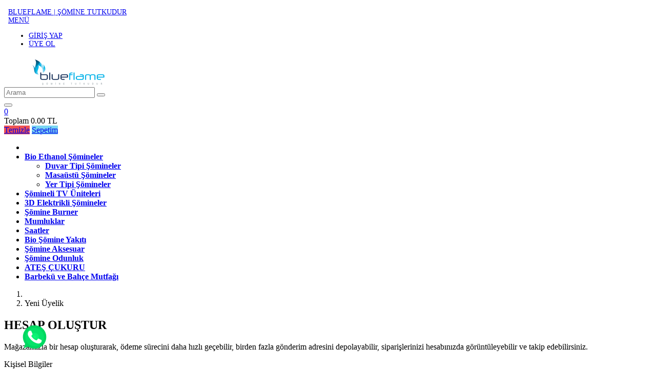

--- FILE ---
content_type: text/html; charset=UTF-8
request_url: https://www.blueflamesomine.com/yeni-uyelik
body_size: 23053
content:
<!DOCTYPE html>
<html lang="tr">
    <head>
        <base href="https://www.blueflamesomine.com/">
<meta charset="UTF-8">
<meta http-equiv="X-UA-Compatible" content="IE=edge">
<meta name="viewport" content="width=device-width, initial-scale=1, shrink-to-fit=no">

<title>Blueflame Şömine</title>

<meta name="description" content="Blueflame Şömine">
<meta name="author" content="Blueflame Şömine">
<meta name="facebook-domain-verification" content="cmaz08gjf0qxcbsumhxdg7844z3tnw" />
<!-- Global site tag (gtag.js) - Google Analytics -->
<!-- <script async src="https://www.googletagmanager.com/gtag/js?id=G-EERP2TY1LG"></script>

<!-- Global site tag (gtag.js) - Google Analytics -->
<script async src="https://www.googletagmanager.com/gtag/js?id=UA-38830554-6"></script>
<script>
  window.dataLayer = window.dataLayer || [];
  function gtag(){dataLayer.push(arguments);}
  gtag('js', new Date());

  gtag('config', 'UA-38830554-6');
</script>

<!--
<script>
  window.dataLayer = window.dataLayer || [];
  function gtag(){dataLayer.push(arguments);}
  gtag('js', new Date());
  gtag('config', 'G-EERP2TY1LG');
</script>
-->
<!-- Favicon -->
<link rel="icon" type="image/x-icon" href="https://www.blueflamesomine.com/panel/uploads/settings_v/logo/blueflame2.png">
<link href="https://fonts.googleapis.com/css2?family=Poppins:wght@200&display=swap" rel="stylesheet">

<!-- Plugins CSS File -->
<link rel="stylesheet" href="assets/css/bootstrap.min.css">

<!-- Main CSS File -->
<link rel="stylesheet" href="assets/css/style.min.css">
<link rel="stylesheet" type="text/css" href="assets/vendor/fontawesome-free/css/all.min.css">
<link rel="stylesheet" href="assets/css/custom.css">
<link rel="stylesheet" href="assets/jqueryui/jquery-ui.css">
<script src="https://code.jquery.com/jquery-3.5.1.min.js" integrity="sha256-9/aliU8dGd2tb6OSsuzixeV4y/faTqgFtohetphbbj0=" crossorigin="anonymous"></script>
<script src="https://cdn.jsdelivr.net/npm/sweetalert2@9"></script>
<script src="assets/js/custom.js"></script>
<style>
    @media screen and (min-width: 200px) {
            .no-mobile {
                display:none;
            }
            .no-mobile-top{
                margin-top:0px;
            }
            .mobile-resp{
                margin-top:0px;margin-bottom:0px;
            }
            .font-resp{
                font-size:10px;margin-left:-6px;
            }
            .mobile-margin{
                margin-left:-25px;
                padding-left:0px;
            }
            .mobile-logo{
                padding-top:10px;
                margin-bottom:0px;
            }
            .mobile-cart-margin{
                padding-top:4px;
            }
        }
        
        @media screen and (min-width: 1200px) {
            .no-mobile {
                display:block;
            }
            .no-mobile-top{
                margin-top:40px;
            }
            .mobile-resp{
                margin-top:30px;margin-bottom:25px;
            }
            .font-resp{
                font-size:14px;
            }
            .mobile-margin{
                margin-left:0px;
                padding-left:0px;
            }
            .mobile-logo{
                margin-top:14px;
                padding-top:0px;
                margin-bottom:5px;
            }
            .mobile-cart-margin{
                margin-top:-3px;
            }
        }
        
        @media screen and (max-width: 750px) {
            .no-mobile {
                display:none;
            }
            .no-mobile-top{
                margin-top:40px;
            }
            .mobile-resp{
                margin-top:-5px;margin-bottom:0px;padding-top:0px;
            }
            .font-resp{
                font-size:14px;
            }
            .mobile-margin{
                margin-left:-25px;
                padding-left:0px;
                margin-top:8px;
                
            }
            .mobile-logo{
                padding-top:1px;
                margin-bottom:0px;
            }
            .mobile-cart-margin{
                padding-top:4px;
            }
        }

</style>
<style>
    .sticky-wrapper.isSticky{
  font-size: .8em;
  opacity: .5;
}
</style>

        <script>
            !function(f,b,e,v,n,t,s)
            {if(f.fbq)return;n=f.fbq=function(){n.callMethod?
            n.callMethod.apply(n,arguments):n.queue.push(arguments)};
            if(!f._fbq)f._fbq=n;n.push=n;n.loaded=!0;n.version='2.0';
            n.queue=[];t=b.createElement(e);t.async=!0;
            t.src=v;s=b.getElementsByTagName(e)[0];
            s.parentNode.insertBefore(t,s)}(window, document,'script',
            'https://connect.facebook.net/en_US/fbevents.js');
            fbq('init', '506778543635520');
            fbq('track', 'PageView');            
        </script>
    </head>
    <body>
        <div class="page-wrapper">
            <header class="header">
                <div class="header-top font-weight-bold text-dark poppins header-top-custom" style="font-size:14px;padding:8px">
    <div class="container">
        <div class="header-left header-dropdowns no-mobile">
            <div class="pr-3 no-mobile">
                <a href="https://www.blueflamesomine.com/" style="font-size:14px">BLUEFLAME | ŞÖMİNE TUTKUDUR</a>
            </div>


        </div>

        <div class="header-center">
          
                    </div>

        <div class="header-right">
            <div class="header-dropdown dropdown-expanded">
                <a href="#">MENÜ</a>
                <div class="header-menu">
                    <ul>
                                                    <li><a href="uye-giris">GİRİŞ YAP</a></li> 
                            <li><a href="yeni-uyelik">ÜYE OL</a></li> 
                                            </ul>
                </div>
            </div>
        </div>
    </div>
</div>

<div class="header-middle poppins text-dark header-middle-bg">
    <div class="container">
        <div class="header-left">
            <a href="https://www.blueflamesomine.com/" class="logo">
                <img style="width:250px;object-fit:contain" src="https://www.blueflamesomine.com/panel/uploads/settings_v/logo/blueflame.png" alt="Blueflame Şömine logo">
            </a>
        </div>

        <div class="header-center">
            <div class="header-search">
                <a href="#" class="search-toggle" role="button"><i class="icon-magnifier"></i></a>
                <form action="#" method="get">
                    <div class="header-search-wrapper search-bar">
                        <input type="search" class="form-control" name="search" id="search" placeholder="Arama" required>
                        <button class="btn" type="submit"><i class="icon-magnifier"></i></button>
                    </div>
                </form>
            </div>
        </div>

        <div class="header-right">
            <button class="mobile-menu-toggler" type="button">
                <i class="icon-menu"></i>
            </button>
            <div class="header-contact">
                <a href="uye-giris"><i class="icon-user mr-5"></i></a>
                <a href="favorilerim"><i class="icon-heart"></i></a>
            </div>

            <div class="dropdown cart-dropdown">
                <a href="#" class="dropdown-toggle" role="button" data-toggle="dropdown" aria-haspopup="true" aria-expanded="false" data-display="static">
                    <span class="cart-count">0</span>
                </a>

                <div class="dropdown-menu" >
                    <div class="dropdownmenu-wrapper">
                        <div class="dropdown-cart-products">
                                                    </div><!-- End .cart-product -->

                        <div class="dropdown-cart-total">
                            <span>Toplam</span>

                            <span class="cart-total-price">0.00 TL</span>
                        </div><!-- End .dropdown-cart-total -->

                        <div class="dropdown-cart-action">
                            <a href="sepeti-temizle" class="btn btn-danger font-weight-bold rounded h-25" style="background-color:#ee5253;border-color:#ee5253">Temizle</a>
                            <a href="sepetim" class="btn font-weight-bold rounded h-25" style="background-color:#78D5F2;border-color:#78D5F2">Sepetim</a>
                        </div><!-- End .dropdown-cart-total -->
                    </div>
                </div>
            </div>
        </div>
    </div>
</div>

<div class="header-bottom sticky-header custom-bg poppins">
    <div class="row">
        <div class="mx-auto">        
            <nav class="main-nav">
                <ul class="menu sf-arrows custom-bg poppins" style="font-weight:900">
                    <li>
                        <a href="https://www.blueflamesomine.com/"><i class="fa fa-home"></i></a>    
                    </li>
                                            <li>
                            <a  class="sf-with-ul"  href="bio-ethanol-somineler-c-50">Bio Ethanol Şömineler</a>
                                                        <ul>
                                                                <li><a href="duvar-tipi-somineler-c-49">Duvar Tipi Şömineler</a></li>    
                                                                <li><a href="masaustu-somineler-c-50">Masaüstü Şömineler</a></li>    
                                                                <li><a href="yer-tipi-somineler-c-51">Yer Tipi Şömineler</a></li>    
                                                        
                            </ul>
                                                    </li>
                                            <li>
                            <a    href="somineli-tv-uniteleri-c-51">Şömineli TV Üniteleri</a>
                                                    </li>
                                            <li>
                            <a    href="3d-elektrikli-somineler-c-52">3D Elektrikli Şömineler</a>
                                                    </li>
                                            <li>
                            <a    href="somine-burner-c-53">Şömine Burner</a>
                                                    </li>
                                            <li>
                            <a    href="mumluklar-c-54">Mumluklar</a>
                                                    </li>
                                            <li>
                            <a    href="saatler-c-55">Saatler</a>
                                                    </li>
                                            <li>
                            <a    href="bio-somine-yakiti-c-57">Bio Şömine Yakıtı</a>
                                                    </li>
                                            <li>
                            <a    href="somine-aksesuar-c-58">Şömine Aksesuar</a>
                                                    </li>
                                            <li>
                            <a    href="somine-odunluk-c-59">Şömine Odunluk</a>
                                                    </li>
                                            <li>
                            <a    href="ates-cukuru-c-60">ATEŞ ÇUKURU</a>
                                                    </li>
                                            <li>
                            <a    href="barbeku-ve-bahce-mutfagi-c-61">Barbekü ve Bahçe Mutfağı</a>
                                                    </li>
                    
                </ul>
            </nav>
        </div>
        

    </div>

</div>            </header>
            
            <main class="main">
                <nav aria-label="breadcrumb" class="breadcrumb-nav mt-1">
    <div class="container">
        <ol class="breadcrumb">
            <li class="breadcrumb-item"><a href="https://www.blueflamesomine.com/"><i class="icon-home"></i></a></li>
            <li class="breadcrumb-item active" aria-current="page">Yeni Üyelik</li>
        </ol>
    </div>
</nav>

<div class="container">
    <div class="row">
        <div class="heading">
            <h2 class="title poppins">HESAP OLUŞTUR</h2>
            <p class="poppins font-weight-bold text-success"></p>
            <p class="poppins font-weight-bold">Mağazamızla bir hesap oluşturarak, ödeme sürecini daha hızlı geçebilir, birden fazla gönderim adresini depolayabilir, siparişlerinizi hesabınızda görüntüleyebilir ve takip edebilirsiniz.</p>
          </div>
    </div>

    <form action="uye-kaydet" method="post">
        <div class="row">            
            <div class="col-md-6">
                <p class="poppins font-weight-bold">Kişisel Bilgiler</p>
                <select class="form-control poppins font-weight-bold" name="member_type" id="member_type" required>
                    <option class="poppins font-weight-bold" value="">Üyelik Tipi Seçiniz</option>
                    <option class="poppins font-weight-bold" value="0">Bireysel Üyelik</option>
                    <option class="poppins font-weight-bold" value="1">Kurumsal Üyelik</option>
                </select>
                <input type="text" class="form-control poppins font-weight-bold" name="identitiy" placeholder="TC Kimlik No" required>
                                <input type="text" class="form-control poppins font-weight-bold" name="name" placeholder="Ad" required>      
                    
                <input type="text" class="form-control poppins font-weight-bold" name="surname" placeholder="Soyad" required>      
                        
                <input type="text" class="form-control poppins font-weight-bold" name="telephone" placeholder="Telefon" required>
                     
                <input type="text" class="form-control poppins font-weight-bold d-none corporate" name="tax_address" placeholder="Vergi Dairesi">
                     
                <input type="text" class="form-control poppins font-weight-bold d-none corporate" name="tax_number" placeholder="Vergi Numarası">   
                               
            </div>
            <div class="col-md-6">        
                <p class="poppins font-weight-bold">Hesap Bilgileri</p>
                <input type="email" class="form-control poppins font-weight-bold" name="email" placeholder="E-Posta" required>
                                <input type="password" class="form-control poppins font-weight-bold" name="password" placeholder="Şifre" required>
                                <input type="password" class="form-control poppins font-weight-bold" name="repassword" placeholder="Şifre Doğrula" required>
                                <div class="custom-control custom-checkbox">
                    <input type="checkbox" class="custom-control-input" id="newsletter-signup" required>
                    <label class="custom-control-label poppins ml-5 font-weight-bold" for="newsletter-signup"><b><u><a href="gizlilik-ve-guvenlik-s-15" target="_blank">Gizlilik ve Güvenlik</a></u></b> 'ni okudum ve kabul ediyorum</label>
                </div>
                <div class="form-footer">
                    <button type="submit" class="btn btn-primary poppins font-weight-bold">Hesap Oluştur</button>
                </div>            
            </div>
        </div>
    </form>
</div>

<div class="mb-5"></div>            </main>

            <footer class="footer footer-bg">
                <div class="container">
  <div class="row">
    <div class="col align-self-start"></div>
    <div class="col align-self-center">

    </div>
    <div class="col align-self-end"></div>
  </div>
</div>


<div class="footer-middle">
    <div class="container">
        <div class="row">
                            <div class="col-lg-4 text-center">
                    <div class="widget">
                        <h4 class="widget-title">Kurumsal</h4>
                        <ul class="links text-white">
                                                            <li><a href="bayilerimiz-s-20">Bayilerimiz</a></li>
                                                            <li><a href="hakkimizda-s-21">Hakkımızda</a></li>
                                                            <li><a href="etanol-somine-s-22">Etanol Şömine</a></li>
                                                            <li><a href="mesafeli-satis-sozlesmesi-s-23">Mesafeli Satış Sözleşmesi</a></li>
                                                            <li><a href="iptal-ve-iade-s-24">İptal ve İade</a></li>
                                                            <li><a href="kargo-ve-teslimat-s-25">Kargo ve Teslimat</a></li>
                              
                        </ul>
                    </div>
                </div>
              
            <div class="col-lg-4 text-center">
                <div class="widget">
                    <h4 class="widget-title">MÜŞTERİ HİZMETLERİ</h4>
                    <ul class="links text-white">
                        <li><a href="hesabim">Ürün İadesi</a></li>
                        <li><a href="hesabim">Siparişlerim</a></li>

                        <li><a href="iletisim">İletişim</a></li>
                    </ul>
                </div><!-- End .widget -->
            </div><!-- End .col-lg-3 -->
            <div class="col-lg-4 text-center">
                <div class="widget">
                    <h4 class="widget-title">İLETİŞİM</h4>
                    <ul class="contact-info text-white">
                        <li>
                            <span class="contact-info-label"></span><a href="tel:05537892011">05537892011</a>
                        </li>
						<li>
                            <span class="contact-info-label"></span><a href="tel:08503048708">08503048708</a>
                        </li>
                        <li>
                            <span class="contact-info-label"></span>Fevziçakmak, 10570. Sk. No:40, 42050, 42050 Horozluhan Osb/Karatay/Konya                        </li>        
                        <li class="d-flex justify-content-center">
                            <div id="ETBIS"><div id="7514763850322571"><a href="https://etbis.eticaret.gov.tr/sitedogrulama/7514763850322571" target="_blank"><img style='width:100px; height:120px' src="data:image/jpeg;base64, [base64]/+/zvIQ7tvfZe83MWmvWzF7GEJqDTz31VEjj+eefz+V36dIlm7oYt956a14bcN99983mhnDeeec1yPf86KOPknLffvttaNmyZZJ27bXXJmkeX331VYO6bdq0CePGjUvyX3311Qb5m222WViwYEGSf9dddzXIj3GVVVYJY8aMSerEMHTo0LD88ssnZf/4xz9mU4tj1qxZYf3110/qHH/88dnUEH7961/nXXsJ+IYxQSyz0YwJwpNPPpnLf//997OpixEThJ///OfZ3BBOPvnkBvmeEoSBAwfm0v7whz8kaR4xQYB6aaUE4eabb26QX4ijRo1K6sQwZcqUXLmLLroom1oaG264YVLnBxGEzTffPJx++umN4q9+9atcgzFB+Prrr3Nl+/Tpk01dDC8IRx11VFLu9ttvz+aG8PTTTydpJ510UlhxxRVzZUUJAj37zDPPTMr+85//TNI8vCC0b98+KcdoM23atCS/lCB07tw5qQNXX331BmV32223JK9Dhw5h6tSpSR2PTz/9NBkdn3jiiXDGGWckZV955ZVsbqZ98mPkueqaMUFgFDr11FNz91cOTznllLDyyivr/vMF4Xe/+132EuWjsrJSjUUFoRS8IIwYMSKbGsc666yTKytKEErBC8ILL7yQTV2MUoLgsfPOOzco+8wzz2Rz49hvv/2ScrzQGLhWus0YY4Kw6aabZlMah4022kjt5gsCPaqxQNJVf0kFoXfv3tnUhli0aFFYe+21c2XFpgjCY489lk1djNdffz2vXVhIELbccssGZf/6179mc+M48sgjk3KbbLJJmD9/fjZ1MWLCFWNMEDbeeOMwb968bGp5mDNnTthggw3UbmFBuPrqq8MhhxxSkMOHD0/KNUYQUOLS7dx0003Jy4QzZsxIyiEQ6XIHHnhgWGGFFXLXEiUIo0ePDocddliDet99912SHxOE2bNnhxNPPDEpd8kll+Tug2Gecl4Q/vGPf+TaZERRWXHYsGFJOR4w0xjl/BQXEwSmMLWJ4kr+1ltvnWvz6KOPzt2zWEoQ3njjjVybMb711ltJubIFgXlU6THW19cn5RojCHvssUdeG/DGG2/M5i7Gl19+2aBcIX722WdJHaaVWH7fvn2T/B49euTSmKcBL2SllVZK0o499tgkDRx66KFJ2nrrrZcThFtuuSVXX50ghoULF4Zll102KceDF/RS/TAes0T22muvbG4IHTt2bJCPHiXEBOHOO+9sUMfz7rvvTsqVLQj0QKXH2L9//6RcYwTBK5aiF4SRI0cmPfjtt99OeiNUTynEv//970mdL774Imc+rrbaarn6//73v5P8d999N5f2t7/9LUlDeV1zzTWTOowMwtlnn52Uw4zlxQL/0rB+qB9jv379wi677JLUP+uss3Lpv/zlL5O6PHwsHNKuueaaXJsiHVBglCINwWI+p83f//732dy4IDBF+fbSvP/++5Ny/9GCgNm43HLLhf333z/pifDcc89tUMeTl08dqDSmNdX/xS9+keTxUpV2wQUXNKjjBYGXr7KCFwR/zTRXXXXVRKCpy3SidI0S/Ku0Fi1a5NoUY4KAds/UQ5sSTPBfKwiaez0ZygQ5TXbaaadsSkh8Auk6pfinP/0pWzuEHXfcMUlDaxdibWLSFUO5DiUoAfr444+j+cXoBYGRSekxJ9V/vCDMnTs3PPjgg+HPf/5znhOJuRlvGra26hx00EFJOchQSf51112XS5OugqKIA4b8GPEJqNcxDKv+T37ykySNYVVpu+++e+76IqOR8kXu9/vvv0/u3QsCzyl2DyJlqX/aaafl6qCDkIeJrpFg1113zdWRaewFgSmSPJ6H/B0eP4ggHHDAAbnKMRYTBO8942bTmDhxYu6leUoJ69WrV4M8hlxMyELgmtIRmotcU73bK2HFlEUgF7InCjCYPn16Lh9vpdCuXbskzQtCKcQE4S9/[base64]/mGOOSXpwjHvuuWdiqVDOTyflCgLuYrWFt7MYYoIwduzY3H3GqEW2ooLQwV5KY+Ht81LKouBt/ttuuy2bGsf555+flGNelaDEwItSm37I3WqrrXLpIiZnMegBe0Hw4MGn2/SUZv/hhx/m0nAQgfHjx+fS8BMIOJKULt57773Z3Dh0n011MWshy5gvCHi/YlJUjHjpVL/UiKBRBgVSUo9nUW3FRoTLLrssKbf33nuHzz//PEnzbTK6kMZDR/mi7A033JCrz8MizQuEPIvcZ21tbVKOEUU4/PDDk3KlRgT/8hAO0vyI8PjjjydpkLUI0rAk0ANI8yNTrE38HQCFta6uLik3ePDgJA1IEFCIu3fvnmurHHbt2tWv3eQLwpKylI6Af4A0L8F+rSGmI7CMDRjKUN5I8za/HDU4XIQ77rgjV1+6jB+5JAgIHM4n0o477rgkDcQEIaYjVFRU5NLUptcRfJu4v0nDRBb8fK7fXlVVlUuTIBCPsNZaayVpCIwgQWgGNq8gPPTQQ8kNIghaNsUhJNBbSGPxSPCCELMa9DBYh1hjjTWSNJZQBfkm/Kqe1/Dp8YAeoDS9NEwy6Sq4lYWYIOD4Un1eFvCucA3jjGrqaX5d4IgjjkjSfCegjuprRPJxFX5FU0vwOOUErWg2AzOCkLafm0qtHiII6hXbbbddzlamV1GOF6U05nPVj/kRGBIBL029grV34bXXXkvKoZjF2mROBrFFJxSshx9+OCmHC1qICULPnj0btIkHUWnV1dVJ2syZM3O+ixNOOCFJA1p0Qum94oorGtwn0wRp/DbdJ74c/Sb5Jt55551siyG8+eabufpLyIwgZNttNvAwYiZUt27dknz8CErzLuaYZ1FgeNQow+peGr5NBCkNLwhadCoE9d6f/vSn2ZTygTOtmCB48oKFmHXjye9fWli0aFFhQUCRojd4ysvmgZMnXY6XIkFA25dvHc2ZfJxRmFCkIQiqhzuYNL/WIE6aNCl5wOTH3MHefPRrDXJCeUFgFPBtp6n5nGEc3YS02G/3IJ9yjIblCsKVV16ZuyaeTdKYqvS8REYRhb/FnjcUdB+wmAPOo6ggMEQxNHrKK+VBL0+XY81dblT8AGj5kDmTfCwAXhxpnTp1ytXDJ0GaX30UmWKwRMjX0OzhBcGvPg4YMCDJ94LAFOPbTlMhXLwEhIE0Ld8WAtYP5fjtuo9SgoDyq2sq1gJ/gp6XOGTIkJxJ+sEHH+TqiPg9FONAaJ/[base64]/MTBPScP35AWDQm3GBEGBpsx3sWiiGEqtwInMvXJioY3HyoheEIj2Js2H3UsQcBGrkxAWpvo4kpobPAe1X4zbbrtttkYcDQQB16sq4ywB+K6V5snLLAbNk544dUChNvHDA3QBpUnDx/[base64]/jhald90QucgLBeeumlSb4cbKCUIKCIc084+tR+bGQqKggx+kUQt2ARpcCqWzqPnh0DwaLpst7FHAtnl4PFe+Q8FV1cCNLWEXIBN266HU/5+3EiKU1OKo/YXgksBcG7rUVGmzSYalq1apXkY9oK8ncUopRvpnGloZyn0WhBuOqqqxJ7Hv7sZz9L0lAKsQI8MaEw5yj36KOP5uqz/kA+Mfz4Gsj3K4q4oNNtoexRjmlDUwMvT/ks8ABMLATF14XFdBmmGylcfv1CnsVClLKKt1HXQTHjPidPnpzzOWAGK1/KM2siTI2U9ZHRCAjlvAtZ8HsfGQWoCzFPqaP1kjRx1QO/JsI6TPo+Gy0IKGt496B0AKwKGvWkFzJ8Uw7lSfWZh8mnJ/EDyKdXCAz/6baYgijHj9W6AA9A+bKf+VFEKfm6UMNwDEsqCDhtdB2Gbu6TNX6t+TOkK5/QduriX+G3UFa9HKIgU457SsMLAgJFXYh7nTpMj7E9HzFB4JrUxeklXaaBILz00kt5DZVDfANpcOOxstoNTe9VWswd7EFIuG8DxlzMTQGChwlJm7x8AYdX+pqebPNLA/1E+X6UE3Cm+TbSLBb1BGJT8XvvvZfkYTrHBEHmrRcEEYHUFsOcIEhJYmFDSoXcpJhYSouRiGDVx6kDEAQpfp5aamXuUu/2aw0CQ6faZCEq3Q5TlPJFRhv7QUl9rpPO9yQuAqB3YPbRplZOAbpQ+pqeMb3jueeeS/IQXPSa9DV9BJI2rPptblhKgCisdF2W9+nFKitKP+J+JAhYCLpPOdNigsDoLssvJwiGJNMv72ooK2V6+HV+tOlyUEoQPvnkk1ybsc2lXhsXeVCaBvyScYyK5F1akL8jRqZMAeFTugQBZ5UvX4wxQYidDeGX9UWWtd36Rb4g+OVdeRSJvCkGv87/7LPPZlOLo5QgeIdSbKUwpo0z10sQWN5N53t6E2xpoNjuLB+L4d3rmm58xyrFmCBgnqaBDpGuC9GpQE4QtOkSj5w2S/ICSGMPv9IYpoQOHTokafyr+qymkYYpxvwL6N2qr4COpggC0w1KIu0wHemaIkEimhqwWJROD6Qd/ABKi4Wj4/DRfWINAOZedAelp+kfOr2bNBaXmKZ0rTRR8LRZ9/rrr8+lS0n0gsD2Nl8XEoan/FKCcPHFFyfXYbU23Q4+DCKoyD/44IPzlUVeOn9CeQH9Or93s6L1k8bilMC8pLLa2cwooTQpi9y40mKC4BedFP6GBq40H/lTCpqHWdouBranqX3886CQK1xk3he8j19mWQz+efrgVcELgnwoHqzRKJ8XCliNjQkCZjxprL3EoDrGjCBouROnCD0Icl4AaX6+9tHBeAkp55eZkWDSWCjCxCKNAE61SW8gjXUMgj5IY/lW9UW/DM1qGmlo1Tx40hiFVDamoTPkKX+rbNAqloCAQqZ8kelCvxO9hDRGppirXGSzq+qrE7CEzYiidJERDZQ6Q8kLQmwK4xkqn9GSttEr1KYXBHwOPC8WqNL3w/I8wb7kb7rpphlBUAAEGq+CGnBsKJ0LQC8IKoegqBwSTBpSz9IoaQxLKsswRBqRutj/pLG0rfqiD0yhp5HGCMRQTRoLUSobc5li/ShfU5AXBARW+aJ/4fy/0pUWI22rnOIvoNI8Zeo1pyDE7tMLAjoTz4s2/b3A1q1bJyMz+fYu8pVF72aNneDhBUHwponXIZT229/+NpuyOJLXh4D54FXRh6p5PwIeMUCPVZrmSY+Y69av85c6qW1pUDGRpQSBkU91YlYY7Sg/xthBYpjLsbKE1YGcssgNQb+zhiFd6aIPthR56MrnpZJGNA+2PmnoACortzT/SrHzgsBiFXV88Cr1SUNJ0vIunkldUxFITAfY/9TBdat80T9UvxAmMkql6yAwvqeniRcxXYd4Au9NFUvtdMKry73jAlZbLBrpOYhsCFJ+jEy16Tq+TU8FxBrzlcVS8L5x0W/aZBpQuhAz9RAEgR+mdIZ+4GP7eUDlgIUg1cEJVQx+yVj02/0E4g+LCQImdgxyB3uWEgQdbOVjBxTj4OlPTInB6zpiIV+Q83csuSAQjSOcc845SRoKk8zHF198sUEdr8X6YVweP++bYDm7HHhLJOZU8cDrqbJibLMuZmi6nCd7KtJg1JJX1rOUIGDekuatsNg5DqUsJha/0nVi94lXVessxnxB4GbRDaBsaW5caUwN9FZIUCdVcZ4on5sgDy2W3kIaUq06OusAr5bq+KVnJJc0H2qGQ4s02pMDxIP2yUcRxYPGdRhl1H6MsegpPJPKV3QWJivTkO4/TU1LHk0VBOILaRNrTfcRW3aPCQIjKc+WOrE1CTqm2iReAmDi4mjimpWVlfmC4EPVtJ/f9zTmGgGzQ+minD9oohp2fOi5tqc1hQzRMVNRh14gkEJs5GoM//Wvf2VbahpinkXZ/FhUEgQcSmkQ6p+u6xkTBMzBWNkY/WqvkFMWs3/nLUMTB0AP8+cPojyRBgmKYBjzxP4HfqcTnjnVwdZO14nNpzHy8PCGMW14cioJ7RBJJUcOVkX6OrGzESHRSORrhIMoULSN21dKrQc+EvJ9uDjTCGns2yQaKX19Ogn5/[base64]/BDAyMBiE9T6hBcEJFx1UJTSYKFL5zH9kJhvL3nKyJFhwpAhCSebLjRj9OiEMxOOCjNHjQpTLA9OzXKacY7Vm2ecP358KG9TWXF4ExvlWc9TSivCTiflGTKCKj8WzIJbXPmiX3Zn+iYNi4SRL3vdfEFoClCCso3lXKIIgs4ywKQsBs70iW1YWRrAk/alPfT7bHjtuMkm4VIbmjuutmq4xu71RmOnVduGPxn/bOl/bdsm/M34iPEJU/6ebtM6PGd82R7eP1qvEt5YZeXwrtX51AS9f6dOYX52ka0piJnY0B89KHjPIvpEGjGvKhtshQLnVmYEAYmDPr5PfupClBLFHC3/tYJIEAStNeAiFmJtIghe6Vpa+LcpSZduv3043n74qcbzzAq5aIUVwmUrLB86miJ2rfHG5ZcLnYx32H3/ebmW4a/GvxkfadkyPNGyRXjG+KLVe6XFsuE141vLLhPetrbg1zvvFOZkYwAbCy8Ifv3CR00Jfq1B7nXehZ4nI6zqa52FxSUh5pswZgQBUxD6ZdHYJlhPhXSjdGhFS2vqaKSYnaT5DatYDel28E1ok8nSwBybX+8+4/RwuP1ghOBs68nnGS80Je0S4xUrtwpXtWoVrjfe3GqlcJvxLjN9711pxXC/8SHjYzY/P7XiCuHvxpdMeF414Xnd+LaxswnQhyY871nbVYctPmyjMfCC4DfByinnERMEIo2winie+CZUf4cddkjKlS0IhiTBe9dK7QUspiwWQuzIPtYQlhZmmcLX8aCDwoF2nRPtRZ9mGvvSEoQuNlp8bNeZWKYV4+EX0XyMQwyYfyqLKQp46Urzm451mkyjBcH72/HXs46tkLU0peChNGqjZ6kPb8R2BMcCU5oDLHNff8wxob1d4ygbwn9j/55gPMV4hvEc4/nGi42XGf9ovM54k/E2453Ge4z3GR8yPmZ8yvic8UXjP415gmBEEPq7Q7PLBVaTNrYylep5iiy1a6XQb4JVlDKjLtYEaSwWCvgNeMZLJAhCoSgdCQJRR0rDDCqGH1IQelnPPG3rrcPFu+0aLmu/W7jSesfVxuuNNxk7GW833mX599qDut/44K7twiPGJ+wBPtNul/Cc8SXjq6YQvrbLzuEtY+eddw4fWJl31l8vvGm6gxeEf9nvqYyYf40BinP6GcFSe01jaLIgEASSBpsglO8pQUBalRZTbjxigrC0poZ51oMUMIZa25wEY8xMe8MUss4mDBKET+z3dN9s07CwgP+hHMSimFvZtFXsg2GFoGV/v8jXocPic7Ad8wUh9nEvlmwVX0/gispKEHBvKj+2r8HvCZQgYFGwD4A6mEilzjb+T8TChd+HD7fYPLxjvydPEDZYPyxcAlMSB5Oep54X3kcJAoFA6XdEDAQWQxo48GjHO/Kor/Yd8wUhRrxPgj/wGd96ISAILbLr+D7qST+MIBABc0cnkv03AVP4/Y03zhMEpoae224bFjkzfEmABcDzQhAQEOCDbEVc1UuC3KIT8YAwFlmDM0IuUaKYlY4XUelpsqVNUc5IrCBB8BFKCJeO0GsMvrf68MfAXDOTqy6/PLxuv6WzTQ8ShC72d+/jih/i0Rjowx1MDVhpPFsfFS6y9KyNtTHGzFCPnCDge4fe5y0SIKlFEr+DBylUepp+w2pzCAJlu9vc+eA994SLzzwjHL///uHo3XcPx7RvH042q+b0/fYNZ5ppeo7xPOP5++4TLjJeanmXGzvus3e4eu+9w3XGm/beK3Qy3r7XXuEu473G+4wPGh/Za8/whPFpU/ie23OP8KLxFeNre+wR3txj9/CO8QMr9/ZPNwuv2u94215+TllcrmX4yNJGvfhi9q6XHP5TPnhqebaxztrCRl9trI3RL47FkBOE7N+JH1qNNxeXVBBesB5wgGn369oDX93qrmvcuMWyYXMT0C2N29hD2N7+/rk9rHbG3Y17mbm4nxH/waHGI43HGHEonWyU+fg740VGmY/[base64]/akL6cld3QXv7Gxs2M/2mCwFqDPcHQZaONwsRsRFdTgGWlCCaPmCD4jcox4FBK1ymDpQVhq622yl4iPwSs2NKxX4b2q4/a1+DbxPeQXn3saIoY5X5iL3h9e7EbGjcxbmbcwl7wVsZt7QXvYNzJ2M5edHt7yXsZ9zP+0l70IcYj7EUfbTzOXjYu5lONZ9mL7mC8wF72xcbL7UX/0V70dcab7EXfarzTXvY99qLvMz5ofNR6/ZM2/D9rfMHuC88i08Nb1m6VjaKzRxfvFKWAAhg7Ai+2/6JUYEq5J8qlmC8I9FgkE2oaKCUIvEQCRyHuUOAFgVA05SsNc4gDs0gjVIwFKoGA0NXsZba1l7G2vcx1rex6xg2NGxs3s4e/[base64]/zWAGdTULobJXr1BZUZFjlWN1ljXG2izrsuxt7JNlvbFvlv2M/Y0DjN8YBxoHGQdX9AzfslfROMQ41DjMONw4IstR0MzlsXZPBK40N/zqY6GTV7XvwQuCTnZBH9NahBcERVn7w7Q8JTw5ZdGQZKBsCPrcXylBYOGDLWwQZwcoJQgEYqoOPzx2tvL/EtLL0DjrPIlEwhtLvhcElgR4hgiEzpLygkBgKkAH0/MWceqxZSF7jSUXBLR/vGxQlkApQUBZRBpV738d6cAUfDdpKt8LAnEf6WcYEwT/jkT2X7BnhLZbtGiRLwj+aFtiDUnzJ3x4QdDJYYUQ25whIt3/88h2GuAFoRT9qTYxEDavshKEGBhBFCJvzAgCPm0Y2wSLySh4QVBejGxsRSGknP+Ci0isg8qy2tacqO7aNVx5zDHh1jPOCLcb7zASoXSvmbF/NT5gfMj4qPFx49OnnxaeNWXrBeNLxleNrxnfPO3U8I7xPeOH9vA/PvWU8InxMzPfvjR2NXY39jRWnnJyqDbWGfsY+558cuhv/MY4yDjY+J1xKLTONsLuZ77rSCz8sGucZ8OL1jOOkW9a+GedJnEJKltMEBiRtaG2Y8eOGUHI5pWEF4Ry6RVQgdFE+X4/f3NgnClzB67aNuxibR9gPMh4mPEoI8EpJxqJWTzTeK7xQuMlxiuMVxuvN95i/JPxbuNfjA8YHzE+YXzW+LzxFeNrxjeN7xrxLLLW8G/jZ8Yvjd2MPY29jNVZ9jFOfSWzyUQgQomtZ4BjhfzzWxLGjgGMIacsZv8uiaYIgtc7BL9fv9Q5i03Bl++/F/axuQ8X8w/hWdSi06fGL4xfmSnazczQnsZKY/Wyy4Qqu5f+m28eZvZYfLS/wEZfbdShF/vntyQsd1U3JwjaIMneeoE4BKWLsU2w2L9Ki51hzCqk6mvfA6aO6sRcq82Br997L5y46WZhf7sH1hp+ay/[base64]/AMM5G02EHf7J4i5D3bVkYQ6NXQv2iZjyw9+3yGLuhHBKURD8ffHH3jLpKjbvyHxkLT0If26xe+fuON8NFjj4VPTLP+1Pi58UvjV8auxu5PPB56GnuZolxlrDbWGnsb6439jAOM3zz+WBhk/Nb4nbU31DjMOMI48tFHwyhra/Inn4S5Y8dm76A0WEPg2WEe6nnKMvMbVjnlRM+z1PF6jAS0ySiTbpMRAZc/+WYhFtYRJAheQkvpCDrUAmmL+RF+LEH4bwIKnp6XPqZGxFfsTIdSgiCgK6gOi3xpFFUWkRSy1llnnWxKSM5FIq0QiUMUFJjiqcM3/hMxrKYmTPiu4Zft01hoZtf4yqowswlRxeWAbfJ6XvR+gCDEDt/QV2FYrS0mCIwEqhM7uzEnCNosyYGbAjtq2HSpbWyAFTJtaEVAaJhQNqURmk477JhCqSGN2ATKQYY98glYxdsF+DFLS2EsBzOnTg2PHH54Yj7eYIrjF/c2/LCFMH3EiPBu+/bJCuTrq60WhmS/N9Wc4FnoeUrrRxBi50ignPM80c3kfYwJgj/5jrMb9L7FK664Il9ZLPXRLA8piyxOCcxJakuIHQfHtCFBYHcvGu6Phc63dgrn2T1dZz0KHwIRSqMK7MX8/JyzE1/Cq2YSEqr2Tps2YXaJuIzmAPO51hpKkRebBiNxrKxjviDEbH5eGF6oNFmDoI4/HLNDhw6JksiLZhWRtFiwZWNjFpcmHjv2N4nVkJiPK6+UWA01BXr6mztsH/5u+Yn5aMJA8Oq4ZvCMogzqecSeN8GnrD7ybP26Q4wo7KqnNpkaqJumq1daEFid8ptWRdmtWBVK4yxD9uHxvQTiDEiLrTn8JwnC29dfn8QuEphyQ4tlww32/yMKjFD/Ns3+SctnRPiH/fu2TSXNoSswDaMbAI7r1/MUUdh5mTxbnnH6eXoSWqh62mWO30YbY0UWDZ3ekS8I/hO2AptPlF+K2szChWP5IsOcBIEDun7MfQ3TJkwI9+23XxLAeo31tn/d0vB0WWHK4MHhze22S/wI/2y1UhiU/b1LCl6uDsWgE6WfV4sWLXIrjN6PUIqllHN3AltGELSpEgVFQMEg6ITdt8ovRaJdAEucLKKQxiJJ9mJJYCVpHNYgQXjDbHsk9MfEQhuaB1qPHFWf+cJMMcw3xW3UV1+GaUXOkGosMKsJ2eN5YzLqeYkEnrBCST4u+XR+ITKKFALHGRQ8OsdDx9YxNy0J/H7+5l5p/P8JDP96Ts3FZhEEhUVjtiwJ/DcgNPwVAlYH0Talvo/MfEo5qA9hY2Jx/gJpfr+lwO4r1cHS4Qh7lmzZ9q/0YuSzBNSB+9lUQhqKstJE3yYbS5SuQB5eAPXI9+dDM6frOTUXiwkCTj+3WaawIHD8PsMRcQksZECG8TSIh1O+VtB4KRzYQBpOKNqBaLQqKzJiCARTEvfIOUDK5+wAwI2zEEYa7VAOcvIqaUw3SvMRwcQ+kE9d5fsvxWK+Kr0Y/ddp8ZOQVmgDCuv85BNUqjQ+7c99ENXNCbXk+xGShSOeEQdxqw6HlZKGx5YdS6Rx+IWeJwtGpGGlsT+BNK6h+sUEAZ2DL81Q54UXXigsCII/HyH26Xz/YQ9+HGD7nNJ8aJWO4PWM9X5+gPL5gChAEGQ6+aP/6Z2k+UgqDx3xi64i6AVi8SjWrxT83C2dxh+pL3JSmQJJfWCvSC8sBkY4lfXOPAWv+pVEngNprPsIftuiPhhWCqavlRYEduFok6xcnoC4RDZYIsnKJywbYPficSSNnijgsFJZ0R/rK/hvOvECuA5H82n9AqkXFG3NwyAI1m/+hKyich1C9ZXGhztIY8VPu4w9OAuKcv7sZ46o0z3rs4XeHSzyohWV7b9Gp6/[base64]/o98hX44XBEYj1UdnolyjN8E2BnIUsTjV3PBTQ4wxQShE9V4OGVdaqaP/9fFttGoJQgyFjrmRcPupQQ4jOobS/MFXMfAhE5UtRpxIMeC4I9+fsxhDWYJAz05tmEzIiSh4IpnjY/lizFJgqFK+n8fYjU0awzBte7Jer421MUFg6EW5StfTAV+ExymN6YjroJzqpWFV6J7k+0CTlyAgUMoXUfr8tSDKIJHE5PsPb+g5YdFwYBZlfbAwazLk+9NNmGopx+9VMHBsEywChT6h+xL53B/5/Ks0WVkeZQlCoV0yOtyJoTeWL/oTUwRMKeX7RRLZtYVGGY1CMUEoJfUe/vRRDeNEEitNRO+QIBCUk85n6oihVavFH/9Ok6E6BpmPhSKU9Gxim2DprP4aol66f4dezxPKEgS2TakRTxoHfNsgli/GjuD1bfpT1XRAJHNbGowiCs7wp7myrEoay+Kau0tB33RiFFHETuyTQwieBCH2ETLMtzQKfbhD5IXHIFPQfxrJQ0ca+3BCgVA1fw1RMaJ+GTrmY8kJAr0K8onaNPxLwy7ObprMKYFopUoTsU85UYU6fhOslpvRljmNjbLYzcrXIdGlBAGTUHXwc9CO/xIsL1X5ojd9SwkCfoB0m5iM+n0iK6tqn6EdeEHAsaSyMp0ZLbBg/[base64]/ekeqIcW14QuCbXZmQouAnWb8BU7/WCgC2r/Bi9WcZ8DdFU0/W5CQ25MUHw9+Fj7NSmp9rx8JtDRX3eF/p4SqXJTocxQSD0TmU9VccfNqprsjtc5XRNtH4sFfJ9RLLof3up+/RUvqd2OnlBYC8E12bkKrgJ1lMfuCpkNcTInJkGvux0OT+UxQTBM6bcNAWN+R1a3/DA5IyVFWP6Vey34xwS/M7lpUEdgOqnMD7OCphqCgameGruZR7R5lUWTpSPNaB0kZdKz2GY1dTizTICXyjnN8ESIq/6sZBtfTkOzxm9TvVE7H/A0I0OQ5qfLhBO0nArq02UNV0zRhaiqMO1GV2A773Y5uk6chh5EHmVLscGFN27/+0iprGuw5aCdH4pyoqCTOVcByFWvvw6jEoNlqENucpiTAlDmpQfO9yCB6R8fdsIp4jSFDGDpq40/8k77HKlixIE9I50HpS27jeP+uNnYtG/+tJZIaCsUg5NPiYIpU6hLwZv88cCTf1U7BedyoXfFi/GvgRLx3Lf3GycIGDzK1/Djoe2vKE1S8nz3xfQBpdCm2D1NVRP6QiMMNLGPbWNzn8S2H8Jlofgy8NYbL8HUVSU80E5XhBi31IqF4xgaocemga2v/K1mtsYxKab2Jdg0RNcZHRGELRp0q+FxwSBmHuV5XuO2Q2UOUoLRgHBTUuatsZBCQLarNrxexokCNRTPgsv/L3nnnsmCp/SRQkcbRL7SJr/EiwjBmkosroPlCTyCA7BDwLwa6gOCi51SMNSIQ2B1TVx6pDGWoCAoJDG9KnRED1LbWq6oifqPhmylc9IAJaGIOCe1nVELBsMAu7DlMqMIGTbyHOqxI5784jN56VYahOsBIF5TkAXIQ3hKhf+YUjQYrEDaOVyjPnfjq0OqKs0BFJQKL//RqP/3rTMaG9exiwRdBrly1PrF7Ia47cRYscoF6I6Qc6PkPxl8KYeXi3MDk//[base64]/[base64]/SYprTiU1GaDTbAx8oCKwUtojI0RBClhzF+CVgoLReEw3/nrQawGwUcsN5ZcU4s9HhKE2OIYiB2OiZXl24Yx8zEG9B//rYwlob4uiznu2swIAsNKIdJLi4HhKVYve4E8QeChEjVcKHKYB0xdrAaVUxAJK4Vo8aRhAwsMuelr40dQfc29nvSedB1P+fN9hJKHBIGVQl1HZIpiKxntsPqodBa90tdBEHxd6K/H7yQNJ5RGNu4t3Y5nsZEB6jvRUc8iykYhlvrMHA2m67D5kkgcLuIFgXgGFl3oSbHFIrR06nMSCOWgYhR4ADh4SPOmHLuu09fHRaz6OkDCkyE/XcdTbtpSgkDonK4jsqCGn4B2UL6VjvWSvg6909eFDPcCUVGkaXGIazKypNvx9E6/GIsKQpLTjGBOk9XgBYG5nzReaEwQBOYxyhViKQ2fBxyrJ5Zy3Woejh1CBTCP0216yj73yrd8Ex6xJWVvNcQUZR/jEANmbrqOpxadooLATTYH5YNnKJOX0QuC/3CHBAFlU/XRfgGBoiiunmw5U+/2MYvYz/4eIItfqifFzVMrmvR2vGvU8UG0ms9Rst57770G7bOen26TwBeuR48mlBx4h1Lnzp2TNOZm9Cra8bGTInqSrqOv8bLLSoG7Xu/AK0g5pmcptTHPIrqOngcBwiAqCIa8ik2ldiU1RhDwTah+qa/[base64]/dkiZu5nfp+86ja5AFI+LwgMLST75UoCQL3yRfXyff7L2KCgB+AcoXIimoaHHunfA654ncwdeg+Y0QvUR0tRBH+FhMEtrRRDg9jsamh0YIQ+zZ0KfhzAWPDYyn4/QLalVQoRL4Y0C+kWXtBEJh21E6p+4w5f7xvoinwu6mLMRbO7gUh5l73YMUy3WYhQdBUa8wXBHqdwAoa2m8hypYnrEv1Sz1gtcnwKBDipU2bOkOAUURpUpIY/lAsqS+lEqhNFKdigkCP130yjOt3xChdxhOTNVZW5MGmwXCtfELI023i0NHvFBnu0216QfCbYGPEdE5fJyYIOKnwEXFN0zEKCwLzMEpIIRIRBBojCOgL1MVEko7Aj9WmTQkX2rzSFMmL+xjtl/p+5GJhhzTto4ClBEEbawsxNofz0mJlxViwCxq68mNtsj1fv1PEAlAd9mwALwi0o/wYpfx6xgSB50+HzF63sCDI5i9EbadqjCAoBAzzq1zQE9W+6G1pnRDr6R1OgheEpUHiNNMgfD9WVvTWjeC3A8od7AWhKSy1kGVCUVgQdBZzIWoYjwkCQyLr/[base64]/[base64]/pRaplXSqBu7z2KCgN9BbX788ceFBYGYAKXHqGDLQlODDnYoRS8I2hYfY6F4hHKVWg92RqfLxQ4k5+yEYoLgA2j8hlV+P/BnTIp0BgHTWekxh1S5QPP31xB9hymGosoiS8barBkjMYIgJgjY9rFNsIwO6XY4R0ibNnXUC6aa8jUkshyNhKusGFtrYFuZ6hOWn67jPx0geksEAaAc04l8E75NLX75EDDtsKYDEKRL/dhKIMoeHk2AC1npsRPQGJn8fUOW3dNg+Z7FKu7Nj7oo3+n63ocjFBUEhg6GpEKUHyAmCEDl0EqVz5Do24C4mHnYUAomL1f5HTp0yNVXOc+YVs+2MtVn0amcOl4Q0LZVVvkodmpToW4xQYCqK+vAszGCgBmstsRCnkXdG1aU2kzXhTEzt4EglDrcKQaCMFTfC4LA/KV87c71wMunfJFVNUH7GhpDf3Yj83isTJpeELQ45hn7aBYCIfipoRgbIwheuES/OBYD7yBdx1NbCD0aCALDOTt2GkO8fKofEwS/CZbena4f88ETGaR8pg5egqdfC6CHpPNZoxekdxA+li6HwEiX8YLA4la6LGsiuicW2khjCb3YfeKd1X2KjREEHQyKv4MQfNq84YYbctfUtkNMUvQN0mLrJJ4os6ov3n333fmCsKSMHVvnN8E2hUwtabC2r/xSR9FLEPzuKQ9tDY+dFuPhFTvtwPYLWXIHe6CRK19EEBjCgW8z9s0KNvOSxwYVCQ+rqaqDFQUIUVNaE/mmMUEss9GMnY/gN8E2hTHh8tvTYns0PTSfo3ekgS0tZRYFshj8S5PFhBAqTUE5HuxeUr6I40jw02IsFkPudUYt7UryR/worJ+g3lhsZiP4jjHBzsYtjBstCW0o3MjmmzzakBstWy5jbZ511lm5/Ntuu61BvqdvK503cuTIovme2223Xa7cK6+8kqQ9/PDDuTSb4hrUufDCC3P5nrNnz07y27Vrl0tTm56+jpmCSZpv08zgJK2ioiKvbBPYxpiBNXik8ar/4/8krzPeKkHIrHD80KiqxoWX/eP/8GNCgtDwYwxLGTNGjAhdV1w5VP+iXXT/wA+LjF/kfxk/miB8b9rz8MefCGPfervs15Aut6gRL7Dcso1ps7kwdeDAMK5r1zArewBoueAbUxMrKsLEmtqwcEF5J88WQk4Q5tnNDL7lljD0zrvC0DvuzPHbG28O0/v1DzOGDguDb+oUhv3pjjAU3kE5yN9W7vobw6Ru3cOcSZPCkNtuD4MvvyL0P7dDGHDueWHIdTeEcZ3fD35L6Zyx48LQ+/8Whj39TJg/N3MmIJg3bVoY8exzYdCll4UB558fhtx0Sxjf5ZPw/feZHzrJtPUB518QRppW3hjweoc9/3wYePW1YYr9HmHhou/D0IceDgOvuiYM/+drP4og9D31jNB1mRZh2AsvZlPKw/R+fUPPtdcLvXbYKcy157YkyAnC/HffDRUtVgg1q68TKtuuESrbrG5cLXQzE2Pcm2+HCV9+ldxsr1XahMrWq4baNdYJdcYqK1O5yqpJuWH3PxCm9OkTKlZsHerWXT/U7bxLqN2pXahcfe1QtXKb0P/sc8OC7NLvtOq60Gul1qFyq+3D7BmZU0ZmmL5Qt+8BobLlSqFqzXVC9QYbhx52zao99jb7OzN9DL6yY+hu15rw8cfJ3+UCIaw9/Chrb5kw+u3MIVxgmAljr2WWCxXrbxSmVC3dr9LOGjMmDH/k0TDCBM5j0Jlnh+rlVgwjXyp+0FcaM/v3C3V237132S3My57U0lTkBGHBRx+F6lb2so47MUyv6x1mVNcknNarV5g3eUqYbxI3pVuPMK2iV5j82eeh/he7hJqNfxpG//MNK1MZpnTtlvTyydZjq1dfK9QfeniYO29eWDBvfvKA+7bfM1Qu3yqM/kfmIUzvXR9q7EfUtt8rzJmVOcJmQIfz7IGsFAZdeHEyCs0aOSpM7PKvMM4I6Kt9Dzwk1JlgLFiQcbKUCwSh/sRTEoEc+37mGJ9JX3cN1eusb9wgTPysvKN3M3fhUXoEUYkRz7+YdJgBl+WfNTHwrHNC1QqtwsiXF3+fuxzMHDAg1G64Sahr1755BaHKXtQ35y3+/E4hsCjVZ9c9QuWGm4ZpQ4dmUzOY9PXXoWo1E4QjFu8eAt91vCpUWu8e+kAmmmd6HwRh40QQ5s6dExbY0F/bfo9QY6PM9P6ZmP40Zg4eHHrYaDTyicXu7LkmpONt2hljvWmyzZeFXksiRCYIlSYI4z//wubXmaFu191D9YqrhBFP5Aef2vNIRqfx73ZO2p1ggsh8rLwJPXqGsf/6JMwcNcrazVyR/06yDjS2S5cwY/jwMH/[base64]/TEKabM9N5x56T89KxnLiMI2RFh9iy7zqJQf+SvQ+3KbcM3HS4Is0c1/Ir8mM6dQ+9jTwgLsodgjf/gw1C99fah52prhop11ws9bZoa8PuLwwITrDT4HQhCtQnS2M8/D9/aFFO90iphsL2cNIY/90LovkrbUGFCCZnCmLJmfJMJ/+p30SWZnm3XEuZOnRKqdvxF6G5lJ1VWJb+vZyub+vbYK3kGfTr8LvSyjtZ/q+1C3QabhK+tfr0JAEgLwkQTkh5WtsquuSC70jtn3PjQ9/iTQpXdf0/L62H31f+434a+W26bCPS87DPpc+gRdm/LhVHZUW/0iy/atVqEb/98bxhwymnhK7vusGcauu5zgjDfBKHG5vJ6e2F97SXSo+ut0d7276xh+b0+XxDygz8QhJqfbBj6bLNDqD/ksNBn/4NC7Qabhtqtt0sUPcGPCHNmZqR5gvWC6o02CzUmkHXb7mgv6ZowNet+RVC+z/rcAVNHpQ3pfWyamGq9YLZJ/nf2cnst0zKMeLBhDKEEoY57O+X00Ge9jUKdCdGciZmIIo9JPSvC8IcfCbO+/TbMselp2G1/ClU2h/e3uRxMtRdds9ZPQt2Ou9iIlNn0OsFeXrUJYr9fHpxca6pNl7VrrG2//5dhvo12dIaBF/8h1K66Ruh38mmmd70VJls7YKDpTl4QJps+VruqdaZfHZaMArTX35TuKtPh+tqUO/6Dj8K4198MdaZ/1a+zXqjbbY+cIAw4+jeh2vS4sR9ldKgJb7wVatdaL3n+tdvsmIz4WBpp5ASBEaFmzXVDvVXos0v70HvnXUOfn5uyt/NuyZDsUZYgbPvz0O/oY0Pfw49MbqJuo03DoMsvD/OywRF5guA2rUyxh8ODqllv41DVcgW7xiZh5FMN1xy+veba0KvlimGMmZ/0OIbf6YO/[base64]/zHH2qhh95UVhPH2fFDse/[base64]/CXPxbol5DEY9+/fQy3roYOvl/M76Xx0aasxSmpENO8sThKzDbMTTz5pFtGJiqnoUEwQw0Yb56larJr/ZY5bpCPyGREcoIAjjTBCqbbrtZ1NqMeQLgt3MN6YjlEKpESERBDPVvPiMf/vtUGNWSZ8DfpX8PcPqFRMEYYC9PCyJkQ8tjhROBMEEq86GxSGmhI64+54w/I67wvA7jXf9OQx//EmzVjI7hIWMIJiyaPcwLrtq+e0NN4VqM1XRTXBwgYWz54Q+hxweqkx/GNLptjBj0KAwlXv92dah9067mCKXmQpmjx8fam2+r7dhGeWxxkzd/scdn1wHRAXhqWcygnDN4qOHQSlBmPDe+8nLrD/[base64]/bLrEmqF3no5QQBDst+v32PsOYzu/F8a9/2EubbEgfPhhqDHTpu/e+4bh1hOG39wpDL+pUxhiw9jYbBCEgCD0Nd2BeavBiGDmY7XNSfV77xcmdfkkTLCLfXfdDaHWHhgOqjGvZdqa3rtPqFvX5mszQ+fOmZ30yDobRdBs6f1jHnsi+f8a6wk19gJmpwI3p3KmsekitDvklk5h4kddjB+HITY6TDUzLo1EEE44ObEU5EcAY996J9TYdFG32c/C7KHDTDsfF6rNJOuz4WZh9LPPhcmmwDK69V59LROE3cLs7IgAJnfrlkwt9dzHDjuFOe7LslO79wh1VqduvwNyI8IEOptZI/VmXQy/6+4wuWvmqOO0Q2nyl1+G2rZrhvqDDk0sr6RDnHVOqFmuVSKgox57Mgyz0a/aRql601362H3Nn57pTN9YB6xeuXVO2FFKa1ZsHfqecFLupU/86uvQa5XVQoUprpOyimNOEOZZRUySapP8Cswxk/AK+yGYIv3M9PFAEKp+sWvoZg9gUl8JQuYyE0wQeprSiVbdy15ir1VWDZWrW8/Ya58w2nnOppkg9Fx7/VBhiuncufPMDp4eetsQXWXXrLCRo+cKq4RKU+bqf32svdh4aPZ4u+e69nuGCnu4Pa2nV9i1uts1R6U8d4C7qz3+xNDVLJKRNtQKpPczrb2nTRF1J5+eKJ0jHn40VJtSWWFC09N+xze/vyj0NlOux+ZbhpmjR2UqGpK6pqXX2v0OvjL/uLzJ3buHHvagK/fZPxdhhG+hrymsjJiYn9/8MaMr9D3jzNDV9I1hL2ZGt4lffBF6WKesOvDgxebj2HGh729PDlVmiVTYVFlhzx4vZZ8DDwkVW24T5matH55hV7uf0WZagzFmNXSzkb72hBNzgjDZLJpeps/0sulsavakmpwgLLThGYfIlPq+jvVhcl1dmJn6RsEi672TTQAm1dWG+aZFe+DYmNS9W5hg8/AE66GTP/vMTL1+iTPDA+17Um1tmNy/Xy58i3+n2zA48d+fhYmffBqm9++f0zP0IwT9Pc+U2SkVPROhmPz5F2Hm0KHh+6jXcVGYahr3RFM655jN7zHXFMtJNdWWV5nTLabZtcfbyCG/x7Qh3yX3u9D5KObacFy/176hyoTFD9lgvuWxGDTFfs+iRYu1JVZaJ375dRhvo8OsESPtrszaGTIkTKiqCrMnTkz+xks4yRTYKaZ4MowLPKUpvSrMWuiSmMtgqukJk+1lLkye76IwbfCgMNFGyzlmndEW5i2/eeq3+ZbfZPutk+03CzlByP69VJF+mf/NmDV8hFkWp4eqZVcIg67ouAS/rTmfStPb+kEF4f8XTLeRpXqHHUOVTZt9fnV4zqn034z/E4QmYL5Nf5X77hcG2xwvH/9/N0L4f7xMFoLi0lCXAAAAAElFTkSuQmCC"/></a></div></div>
                        </li>
                    </ul>
                </div><!-- End .widget -->
            </div><!-- End .col-lg-3 -->
        </div><!-- End .row -->
    </div><!-- End .container -->
</div><!-- End .footer-middle -->

<div class="bg-dark">
    <div class="container bg-dark pt-3 pb-3">
        <div class="row">
            <img src="https://www.blueflamesomine.com/assets/logo/logo_tam_beyaz.png" alt="pigasoft" style="object-fit: contain; width: 125px; height: 30px;">
            <div class="col align-self-start">
            <p class="footer-copyright text-white" style="margin: auto;">Tüm Hakları Saklıdır &copy;  2020</p>
            </div>
            <div class="col align-self-center">
            </div>
            <div class="col align-self-end">
                <img src="assets/images/payments.png" alt="payment methods" class="footer-payments">
            </div>
        </div>    
    </div>
</div>




<a class="whatsapphref" style="position: fixed;bottom: 35px;left: 40px;z-index:999999999" href="https://wa.me/+905537892011?text=Sizinle iletişime geçmek istiyorum."><lottie-player src="https://assets5.lottiefiles.com/packages/lf20_dyf5lscb.json"  background="transparent"  speed="0.6"  style="width: 55px; height: 55px;"  loop  autoplay></lottie-player></a>
            </footer>
        </div>

        <div class="mobile-menu-overlay"></div>
<div class="mobile-menu-container">
    <div class="mobile-menu-wrapper">
        <span class="mobile-menu-close"><i class="icon-cancel"></i></span>
        <nav class="mobile-nav">
            <ul class="mobile-menu">
                                    <li>
                        <a href="https://www.blueflamesomine.com/"><i class="fa fa-home"></i>  Anasayfa</a>    
                    </li>
                                            <li>
                            <a  class="sf-with-ul"  href="bio-ethanol-somineler-c-50">Bio Ethanol Şömineler</a>
                                                        <ul>
                                                                <li><a href="duvar-tipi-somineler-c-49">Duvar Tipi Şömineler</a></li>    
                                                                <li><a href="masaustu-somineler-c-50">Masaüstü Şömineler</a></li>    
                                                                <li><a href="yer-tipi-somineler-c-51">Yer Tipi Şömineler</a></li>    
                                                        
                            </ul>
                                                    </li>
                                            <li>
                            <a    href="somineli-tv-uniteleri-c-51">Şömineli TV Üniteleri</a>
                                                    </li>
                                            <li>
                            <a    href="3d-elektrikli-somineler-c-52">3D Elektrikli Şömineler</a>
                                                    </li>
                                            <li>
                            <a    href="somine-burner-c-53">Şömine Burner</a>
                                                    </li>
                                            <li>
                            <a    href="mumluklar-c-54">Mumluklar</a>
                                                    </li>
                                            <li>
                            <a    href="saatler-c-55">Saatler</a>
                                                    </li>
                                            <li>
                            <a    href="bio-somine-yakiti-c-57">Bio Şömine Yakıtı</a>
                                                    </li>
                                            <li>
                            <a    href="somine-aksesuar-c-58">Şömine Aksesuar</a>
                                                    </li>
                                            <li>
                            <a    href="somine-odunluk-c-59">Şömine Odunluk</a>
                                                    </li>
                                            <li>
                            <a    href="ates-cukuru-c-60">ATEŞ ÇUKURU</a>
                                                    </li>
                                            <li>
                            <a    href="barbeku-ve-bahce-mutfagi-c-61">Barbekü ve Bahçe Mutfağı</a>
                                                    </li>
                         
            </ul>
        </nav>

        <div class="social-icons">
            <a href="https://www.facebook.com/blueflamesomine/" class="social-icon" target="_blank"><i class="icon-facebook"></i></a>
            <a href="" class="social-icon" target="_blank"><i class="icon-twitter"></i></a>
            <a href="https://www.instagram.com/blueflamesomine/?hl=tr" class="social-icon" target="_blank"><i class="icon-instagram"></i></a>
        </div>
    </div>
</div>
                
        <a id="scroll-top" href="#top" role="button" style="margin-left:50%"><i class="icon-angle-up"></i></a>

<!-- Plugins JS File -->
<script src="assets/js/jquery.min.js"></script>
<script src="assets/js/bootstrap.bundle.min.js"></script>
<script src="assets/js/plugins.min.js"></script>
<script src="assets/jqueryui/jquery-ui.min.js"></script>
<!-- Main JS File -->
<script src="assets/js/main.js"></script>
<!--Start of Tawk.to Script-->
<!--Start of Tawk.to Script-->
<script src="https://unpkg.com/@lottiefiles/lottie-player@latest/dist/lottie-player.js"></script>

        <script>
            $(document).ready(function(){
                $('#member_type').on("change",function(){
                    if($(this).val()==1){
                        $('.corporate').removeClass("d-none");
                    } else {
                        $('.corporate').addClass("d-none");
                    }
                });
            });
        </script>

    </body>
</html>